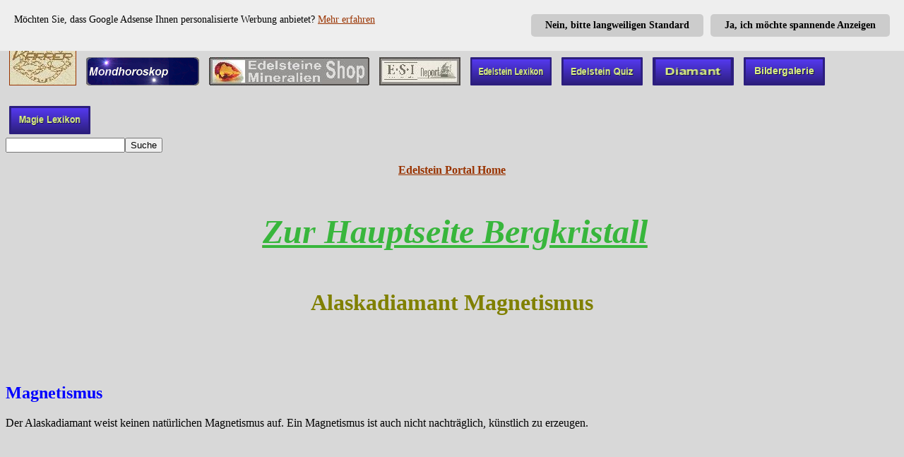

--- FILE ---
content_type: text/html
request_url: http://www.karrer-edelsteine.de/mobile_syn/mobile_alaskadiamant_magnetismus.htm
body_size: 3311
content:
<!DOCTYPE HTML PUBLIC "-//W3C//DTD HTML 4.01 Transitional//EN"
        "http://www.w3.org/TR/html4/loose.dtd">




<html>



<head>
<!-- Google personalisierte Anzeigen -->
<script async src="/Scripts/adcookie.js"></script>
<div id="adcookie"></div> 




<script async src="//pagead2.googlesyndication.com/pagead/js/adsbygoogle.js"></script>
<script>
     (adsbygoogle = window.adsbygoogle || []).push({
          google_ad_client: "ca-pub-0315127086547346",
          enable_page_level_ads: true
     });
</script>
<!-- Canone -->     <link rel="canonical" href="http://www.karrer-edelsteine.de/Lexikon/Bergkristall.htm">      <!-- Canone -->
<meta name="viewport" content="width=device-width, initial-scale=1">
<meta http-equiv="Content-Type" content="text/html; charset=windows-1252">
<meta name="HandheldFriendly" content="true">
<meta http-equiv="language" content="de"> 
<meta http-equiv="content-language" content="de"> 
<meta name="language" content="deutsch, de">

<title>Alaskadiamant Magnetismus</title>

<meta name="author" content="Karrer">
<meta name="copyright" content="1999 by Karrer Edelsteine">
<meta name="DC.subject" content="Alaskadiamant">

<meta name="keywords" content="Alaskadiamant,Magnetismus"> 

<meta name="description" content="Der Alaskadiamant weist keinen natürlichen Magnetismus auf. Ein Magnetismus ist auch nicht nachträglich, künstlich zu erzeugen.">  

<base target="_blank">

<style type="text/css">
.auto-style1 {
	border-width: 1px;
}
.auto-style2 {
	border-width: 0;
}

body {
background-color : rgb(216, 216, 216);
color : rgb(0, 0, 0);
}
h1 {
color : #808000;
text-decoration : none;
text-align : center;
font-weight : bold;
font-size : 24pt;
}
h2 {
color : #0000FF;
text-decoration : none;
text-align : left;
font-weight : bold;
font-size : 18pt;
}
h3 {
color : #FF0000;
text-decoration : none;
text-align : left;
font-weight : bold;
font-size : 12pt;
}
h4 {
color : #FF0000;
text-decoration : none;
text-align : left;
font-weight : bold;
font-size : 12pt;
}
h5 {
text-decoration : none;
text-align : left;
font-weight : bold;
font-size : 12pt;
}
dt {
color : #FF0000;
text-decoration : none;
text-align : left;
font-weight : bold;
font-size : 12pt;
}
a:link {
color : rgb(153, 51, 0);
}
a:active {
color : rgb(204, 51, 0);
}
a:visited {
color : rgb(102, 102, 0);
}
img {
margin: 5px;
}
.mobil-shopartikel {
color : #0066CC;
font-size : 12pt;
font-weight : bold;
}
.google-autor {
color : #800000;
text-decoration : none;
text-align : left;
font-weight : bold;
font-size : 14pt;
}
.lexikon-register {
font-size : 36pt;
font-weight : bold;
}
.mobil-hauptseite {
color : #38B63C;
text-decoration : underline;
font-style : italic;
text-align : center;
font-weight : bold;
font-size : 36pt;
}
.empfehlung {
color : #008000;
text-decoration : none;
text-align : center;
font-weight : bold;
font-size : 14pt;
}
.datenschutz {
color : #0000FF;
text-decoration : none;
text-align : left;
font-weight : bold;
font-size : 12pt;
}
.edel-info {
color : #800000;
text-decoration : none;
text-align : center;
font-size : 12pt;
}
.home {
color : #660066;
text-decoration : none;
text-align : center;
font-weight : bold;
font-size : 12pt;
}
</style>



</head>



<body>

<!-- Cookie Abfrage /-->
<script async src="/Scripts/cookiechoices.js"></script>
<script>
  document.addEventListener('DOMContentLoaded', function(event) {
    cookieChoices.showCookieConsentBar('Diese Website verwendet Cookies. Mit Ihrem Besuch, stimmen Sie der Verwendung ausdrücklich zu.',
      'Zustimmen', 'Mehr erfahren', '/Scripts/cookiehinweis.htm');
  });
</script>
<!-- Cookie Abfrage Ende /-->

<br><br><!-- mögliche Werbung -->

 <div style="line-height: 300%">   
    <a href="../index.htm" target="_top" name="Top"><img border="1" src="../Bilder/Landscape_Logo_3.jpg" alt="Zum Edelstein Portal Home" title="Zum Edelstein Portal Home" width="93" height="70"></a>
	<a href="../K-Horoskop/Mondhoroskop.htm" target="Top"><img border="0" src="../Bilder/Landscape_Mondhoroskop.gif" alt="Gratis online Horoskop, Mondhoroskop. Jeden Tag neu." title="Gratis online Horoskop, Mondhoroskop. Jeden Tag neu." width="160" height="40"></a>
	<a href="../Shop_4/Shop_4.htm" target="Top"><img border="0" src="../Bilder/A_Button_Grey_Edelstein_Shop.jpg" alt="Zum Karrer Edelsteine Mineralien Shop. 2.000 Edelsteinartikel, über 150 Steinsorten" title="Zum Karrer Edelsteine Mineralien Shop. 2.000 Edelsteinartikel, über 150 Steinsorten" width="227" height="40"></a> 
	<a href="../Zeitung.htm" target="Top"><img border="0" src="../Bilder/A_Button_Grey_Edelstein_ESI.jpg" alt="Hauszeitung ESI Report" title="Hauszeitung ESI Report" width="115" height="40"></a>
	<a href="../Lexikon.htm" target="Top"><img border="0" src="../Bilder/Edelstein-Lexikon.png" alt="Edelsteine und Mineralien Lexikon" title="Edelsteine und Mineralien Lexikon" width="115" height="40"></a>
	<a href="../edelstein_quiz.htm" target="Top"><img border="0" src="../Bilder/Edelstei-Quiz.png" alt="Online Edelstein Quiz. 30 Fragen zu Edelsteinen, Mineralien, Heilsteine und Diamanten" title="Online Edelstein Quiz. 30 Fragen zu Edelsteinen, Mineralien, Heilsteine und Diamanten" width="115" height="40"></a>
	<a href="../Diamant.htm" target="Top"><img border="0" src="../Bilder/Diamant.png" alt="Alles über den Diamant, Brilliant" title="Alles über den Diamant, Brilliant" width="115" height="40"></a>
	<a href="../Bildergalerie/Bildergalerie_1.php" target="Top"><img border="0" src="../Bilder/Bildergalerie.png" alt="Edelsteine Bildergalerie" title="Edelsteine Bildergalerie" width="115" height="40"></a>      
	<a href="../Magisches_Lexikon.htm" target="top"><img border="0" src="../Bilder/Magie-Lexikon.png" alt="Lexikon der Magie" title="Lexikon der Magie" width="115" height="40"></a>	
<!-- GOOGLE Suche /-->
    <br>
    <form action="http://www.google.de/cse" id="cse-search-box" target="_blank">
    <input type="hidden" name="ie" value="ISO-8859-1" /><input type="hidden" name="cx" value="partner-pub-0315127086547346:g0r7t4-hxmt" />
    <input type="text" name="q" size="19" /><input type="submit" name="sa" value="Suche" />
	</form> 
 </div>  




<p class="home"><a href="../index.htm" target="_top">Edelstein Portal Home</a></p>

<br>
<p align="center">&nbsp; <a href="../Lexikon/Bergkristall.htm" title="Alaskadiamant Gemmologie Mineralogie Gesteinskunde Petrologie. Heilsteinkunde Heilstein Wirkung Anwendung Esoterik Astrologie. Wert Preis. Im online Shop kaufen" target="_top">
<span class="mobil-hauptseite">Zur Hauptseite Bergkristall</span></a>
</p>
<br>

<h1>Alaskadiamant Magnetismus</h1>

<br>


<br>







<br>

<h2>Magnetismus</h2>
Der Alaskadiamant weist keinen natürlichen Magnetismus auf. Ein
Magnetismus ist auch nicht nachträglich, künstlich zu erzeugen.
<p>
             
<br>



<p align="center">
<script async src="//pagead2.googlesyndication.com/pagead/js/adsbygoogle.js"></script>
<!-- Edelsteine/eigener Content -->
<ins class="adsbygoogle"
     style="display:block"
     data-ad-client="ca-pub-0315127086547346"
     data-ad-slot="9611036116"
     data-ad-format="autorelaxed"></ins>
<script>
(adsbygoogle = window.adsbygoogle || []).push({});
</script>
</p>





<p align="center"><br>
<!--  Lord Geward Hörbuch Werbung   -->
<a href="http://www.youtube.com/watch?v=m_SKkSlr4MI&amp;list=SPnZoOTGhX1lp_QptPXgwvaXfBw5UyeM86&amp;feature=share" target="_blank" rel="nofollow"><img border="0" src="../Bilder/A_Banner-Hoerbuch-Geward.jpg" title="Roman Lord Geward als gratis Hörbuch. Komplett und ungekürzt." alt="Roman Lord Geward als gratis Hörbuch. Komplett und ungekürzt." width="160" height="299"></a>
<br>
<h2>Viele weitere Informationen, rund um den Alaskadiamant:</h2>

<p align="center">&nbsp; <a href="../Lexikon/Bergkristall.htm" title="Alaskadiamant Gemmologie Mineralogie Gesteinskunde Petrologie. Heilsteinkunde Heilstein Wirkung Anwendung Esoterik Astrologie. Wert Preis. Im online Shop kaufen" target="_top">
<span class="mobil-hauptseite">Zur Hauptseite Bergkristall</span></a>


<br><br><br><br>


<script async src="//pagead2.googlesyndication.com/pagead/js/adsbygoogle.js"></script>
<!-- Edelsteine/Mobile-Recta-syno -->
<ins class="adsbygoogle"
     style="display:inline-block;width:300px;height:250px"
     data-ad-client="ca-pub-0315127086547346"
     data-ad-slot="2216373318"></ins>
<script>
(adsbygoogle = window.adsbygoogle || []).push({});
</script>
</p>
<br><br>




<p align="center">
<span class="empfehlung">Lord Geward</span>
<br>
<span class="datenschutz">
Ein rasantes Fantasy Abenteuer vor realistischer Kulisse.<br>
Spannend Böse, doch voller Liebe und Sehnsucht.<br>
Ein Appell an Moral, Mitgefühl und Verantwortung.</span>
<br>
<a href="https://www.amazon.de/Lord-Geward-Peter-Karrer-ebook/dp/B005YY8PD6/ref=sr_1_1?ie=UTF8&qid=1528361183&sr=8-1&keywords=lord+geward" target="_blank" rel="nofollow"><img border="0" src="../Bilder/Edelsteine_Shop_Cover_Lord_Geward_tn.jpg" width="130" height="179" alt="Buch" title="Buch"></a>
<br>
<span class="datenschutz">Als günstiges Ebook bei vielen Shops.
<br>
z.B. bei:</span>
<b><br>
<a href="https://www.amazon.de/Lord-Geward-Peter-Karrer-ebook/dp/B005YY8PD6/ref=sr_1_1?ie=UTF8&qid=1528361183&sr=8-1&keywords=lord+geward" target="_blank" rel="nofollow">Amazon---></a>

<br><br>
<a target="_blank" rel="nofollow" href="http://www.youtube.com/watch?v=m_SKkSlr4MI&amp;list=SPnZoOTGhX1lp_QptPXgwvaXfBw5UyeM86&amp;feature=share">Als Youtube Hörbuch---></a>
<br><br>
<a href="http://www.lord-geward.de/Lord_Geward/Lord_Geward_001.htm" target="_blank" rel="nofollow">Gratis reinlesen---></a>
<br><br>
<a href="http://www.lord-geward.de" target="_blank" rel="nofollow">Mehr zum Autor und Lord Geward---></a></b>
<br><br><br><br>



<a href="../ourself.htm" target="_blank">Wir über uns >>></a>
<br><br>
<a href="../impressum.htm" target="_blank">Impressum - Datenschutzerklärung >>></a>


<p class="edel-info">Senden Sie Fragen oder Kommentaren zu dieser
Website an <a href="mailto:&#107;&#114;&#105;&#116;&#105;&#107;&#95;&#107;&#97;&#114;&#114;&#101;&#114;&#64;&#107;&#97;&#114;&#114;&#101;&#114;&#45;&#101;&#100;&#101;&#108;&#115;&#116;&#101;&#105;&#110;&#101;&#46;&#100;&#101;" title= "Haben Sie Fragen, oder Anregungen, dann schreiben Sie uns doch"> E-Mail&nbsp;
</a><br>Copyright © 2001 Karrer Edelsteine
<br>Druckfehler und Irrtümer vorbehalten. Abbildungen sind nicht maßstabsgetreu.
<br>Veröffentlichung, auch auszugsweise, nur mit schriftlicher Genehmigung.</p>

</body>





--- FILE ---
content_type: text/html; charset=utf-8
request_url: https://www.google.com/recaptcha/api2/aframe
body_size: 266
content:
<!DOCTYPE HTML><html><head><meta http-equiv="content-type" content="text/html; charset=UTF-8"></head><body><script nonce="duG7RvsqKTedo3fAfSaK3w">/** Anti-fraud and anti-abuse applications only. See google.com/recaptcha */ try{var clients={'sodar':'https://pagead2.googlesyndication.com/pagead/sodar?'};window.addEventListener("message",function(a){try{if(a.source===window.parent){var b=JSON.parse(a.data);var c=clients[b['id']];if(c){var d=document.createElement('img');d.src=c+b['params']+'&rc='+(localStorage.getItem("rc::a")?sessionStorage.getItem("rc::b"):"");window.document.body.appendChild(d);sessionStorage.setItem("rc::e",parseInt(sessionStorage.getItem("rc::e")||0)+1);localStorage.setItem("rc::h",'1768985427605');}}}catch(b){}});window.parent.postMessage("_grecaptcha_ready", "*");}catch(b){}</script></body></html>